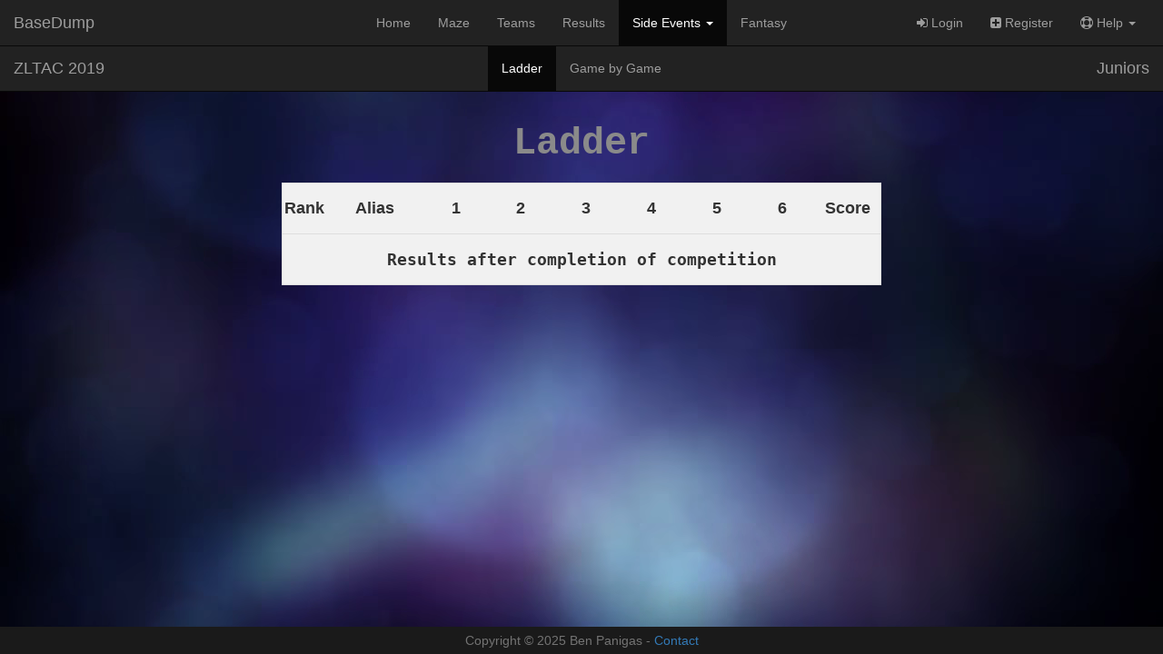

--- FILE ---
content_type: text/html; charset=UTF-8
request_url: https://basedump.net/SunshineCoast-Nationals-2019/Juniors/ladder.php
body_size: 3058
content:
<html>
<head>

<title>BaseDump</title>

<!--<meta name="viewport" content="width=device-width, initial-scale=0.7">-->
<link href="https://maxcdn.bootstrapcdn.com/bootstrap/3.3.5/css/bootstrap.min.css" rel="stylesheet">
<script src="https://ajax.googleapis.com/ajax/libs/jquery/3.2.1/jquery.min.js"></script>
<script src="https://maxcdn.bootstrapcdn.com/bootstrap/3.3.5/js/bootstrap.min.js"></script>
<script src="https://cdnjs.cloudflare.com/ajax/libs/floatthead/2.0.3/jquery.floatThead.js"></script>
<script src="/scripts/bootstrap-sortable.js"></script>
<script src="/scripts/moment.min.js"></script>
<link href="/css/bootstrap-sortable.css" rel="stylesheet" type="text/css">

</head>
<body>

<style>
video#bgvid { 
    position: fixed;
    top: 50%;
    left: 50%;
    min-width: 100%;
    min-height: 100%;
    width: auto;
	object-fit: fill;
    height: auto;
    z-index: -100;
    -ms-transform: translateX(-50%) translateY(-50%);
    -moz-transform: translateX(-50%) translateY(-50%);
    -webkit-transform: translateX(-50%) translateY(-50%);
    transform: translateX(-50%) translateY(-50%);
    background: url(/background.jpg) no-repeat;
    background-size: cover; 
} 
}
</style>

<video playsinline autoplay muted loop poster="\background.jpg" id="bgvid">
    <source src="\background.webm" type="video/webm">
    <source src="\background.mp4" type="video/mp4">
</video><!DOCTYPE html>
<html lang="en">
<head>
	<meta charset="utf-8">
	<meta http-equiv="X-UA-Compatible" content="IE=edge">
	<!--<meta name="viewport" content="width=device-width, initial-scale=1, maximum-scale=1">-->
	<meta name="description" content="">
	<meta name="author" content="">

	<!-- Facebook sharing meta tags (delete if you don't want them) -->
<meta property="og:url"                content="" /> <!-- URL for website (link address) -->
<meta property="og:type"               content="website" /> <!-- type of site -->
<meta property="og:title"              content="Userspice Site" /> <!-- title of site (title of share) -->
<meta property="og:description"        content="Userspice Site Description" /> <!-- description of site (text which appears when sharing) -->
<meta property="og:image"              content="" /> <!-- URL for preview image -->	
	<title> BaseDump</title>

	<!-- Bootstrap Core CSS -->
	<link rel="stylesheet" href="https://maxcdn.bootstrapcdn.com/bootstrap/3.3.7/css/bootstrap.min.css" integrity="sha384-BVYiiSIFeK1dGmJRAkycuHAHRg32OmUcww7on3RYdg4Va+PmSTsz/K68vbdEjh4u" crossorigin="anonymous">

	<!-- AKA Primary CSS -->
	<link href="/users/css/color_schemes/bootstrap.min.css" rel="stylesheet">

	<!-- Template CSS -->
	<!-- AKA Secondary CSS -->
	<link href="/users/css/sb-admin.css" rel="stylesheet">

	<!-- Table Sorting and Such -->
	<link href="/users/css/datatables.css" rel="stylesheet">

	<!-- Your Custom CSS Goes Here and will override everything above this!-->
	<link href="/users/css/custom.css" rel="stylesheet">

	<!-- Custom Fonts/Animation/Styling-->
	<link href="https://maxcdn.bootstrapcdn.com/font-awesome/4.7.0/css/font-awesome.min.css" rel="stylesheet" integrity="sha384-wvfXpqpZZVQGK6TAh5PVlGOfQNHSoD2xbE+QkPxCAFlNEevoEH3Sl0sibVcOQVnN" crossorigin="anonymous">

	<script src="https://code.jquery.com/jquery-3.1.1.min.js" integrity="sha256-hVVnYaiADRTO2PzUGmuLJr8BLUSjGIZsDYGmIJLv2b8=" crossorigin="anonymous"></script>
	<!-- jQuery Fallback -->
	<script type="text/javascript">
	if (typeof jQuery == 'undefined') {
		document.write(unescape("%3Cscript src='/users/js/jquery.js' type='text/javascript'%3E%3C/script%3E"));
	}
	</script>

	<!-- Corrections for bootstrap issues.  -->
<!-- Note that your stylesheets CAN override these if you wish. -->
<style>
.nounderline{text-decoration: none !important}

@media screen and (max-width: 767px) {
body {
  padding-top: 11px;
}
}
@media screen and (min-width: 768px) and (max-width: 1199px){
body {
  padding-top: 60px;
}
}
@media screen and (min-width: 1200px){
body {
  padding-top: -80px !important;
}
}
</style>
<!-- End of bootstrap corrections -->
<style>
@media screen and (max-width: 767px) {
  body {
    padding-top: 11px;
  }
}
@media screen and (min-width: 768px) and (max-width: 1199px){
  body {
    padding-top: 60px;
  }
}
@media screen and (min-width: 1200px){
  body {
    padding-top: -80px !important;
  }
}
</style>

</head>

<body class="nav-md">
	<style>
video#bgvid { 
    position: fixed;
    top: 50%;
    left: 50%;
    min-width: 100%;
    min-height: 100%;
    width: auto;
	object-fit: fill;
    height: auto;
    z-index: -100;
    -ms-transform: translateX(-50%) translateY(-50%);
    -moz-transform: translateX(-50%) translateY(-50%);
    -webkit-transform: translateX(-50%) translateY(-50%);
    transform: translateX(-50%) translateY(-50%);
    background: url(/background.jpg) no-repeat;
    background-size: cover; 
} 
}
</style>

<video playsinline autoplay muted loop poster="\background.jpg" id="bgvid">
    <source src="\background.webm" type="video/webm">
    <source src="\background.mp4" type="video/mp4">
</video>
<!-- Global site tag (gtag.js) - Google Analytics -->
<script async src="https://www.googletagmanager.com/gtag/js?id=UA-113339165-1"></script>
<script>
  window.dataLayer = window.dataLayer || [];
  function gtag(){dataLayer.push(arguments);}
  gtag('js', new Date());

  gtag('config', 'UA-113339165-1');
</script>

<nav class="navbar navbar-inverse navbar-fixed-top" style="z-index:10001;">
	 <div class="container-fluid">
		<div class="navbar-header">
		  <a class="navbar-brand" href="/index.php">BaseDump</a>
		</div>
		<ul class="nav navbar-nav navbar-center">
		  <li><a href="/index.php">Home</a></li>
		  <li><a href="../Maze/">Maze</a></li>
		  <li><a href="../TeamsList/all.php">Teams</a></li>
		  <li><a href="../Teams/sololadder.php">Results</a></li>
		  <li class="dropdown active">
			<a class="dropdown-toggle" data-toggle="dropdown" href="#">Side Events
			<span class="caret"></span></a>
			<ul class="dropdown-menu">
			  <li><a href="../Solos/ladder.php">Solos</a></li>
			  <li><a href="../Doubles/ladder.php">Doubles</a></li>
			  <li><a href="../Triples/ladder.php">Triples</a></li>
			  <li><a href="../LotR/ladder.php">LotR</a></li>
			  <li><a href="../Masters/ladder.php">Masters</a></li>
			  <li><a href="../Womens/ladder.php">Womens</a></li>
			  <li><a href="../Juniors/ladder.php">Juniors</a></li>
			</ul>
		  </li>
		  <li><a href="../Fantasy/overview.php">Fantasy</a></li>
		</ul>
		


		
<style>
.navbar-nav.navbar-center {
    position: absolute;
    left: 50%;
    transform: translatex(-50%);
}
</style>




		<div class="collapse navbar-collapse navbar-top-menu-collapse navbar-right">
					<ul class="nav navbar-nav ">

									<li><a href="/users/login.php" class=""><i class="fa fa-sign-in"></i> Login</a></li>
					<li><a href="/users/join.php" class=""><i class="fa fa-plus-square"></i> Register</a></li>
					<li class="dropdown"><a class="dropdown-toggle" href="#" data-toggle="dropdown"><i class="fa fa-life-ring"></i> Help <b class="caret"></b></a>
						<ul class="dropdown-menu">
							<li><a href="/users/forgot_password.php"><i class="fa fa-wrench"></i> Forgot Password</a></li>
															<li><a href="/users/verify_resend.php"><i class="fa fa-exclamation-triangle"></i> Resend Activation Email</a></li>
													</ul>
					</li>
								</ul> <!-- End of UL for navigation link list -->
				</div> <!-- End of Div for right side navigation list -->

		
	</div> <!-- End of Div for navigation bar -->
	  </div>
	  </div>
</nav>

<!-- End left navigation items -->


<nav class="navbar navbar-inverse navbar-fixed-top" style="top: 50px; float: none;">
  <div class="container-fluid">
    <ul class="nav navbar-nav">
		<li><a class="navbar-brand" href="#">ZLTAC 2019</a></li>
	</ul>
    <ul class="nav navbar-nav navbar-center">
      <li class="active"><a href="ladder.php">Ladder</a></li>
	  <li><a href="gamebygame.php">Game by Game</a></li>
	</ul>
	<div class="navbar-right navbar-header">
		<a class="navbar-right navbar-brand" href="#">Juniors</a>
	</div>
  </div>
</nav><script src="https://cdnjs.cloudflare.com/ajax/libs/floatthead/2.0.3/jquery.floatThead.js"></script>

<link href="/css/laddersolo.css?v=1768909144" rel="stylesheet" type="text/css">

<center>
<h2>Ladder</h2><br>
</center>

<div class="container" style="width:45%; min-width:690px; margin-left:auto; margin-right:auto;">

	<table id="soloTable" class="sortable">
		<thead>
			<tr class="header" style="height:56px">
			<th style="width:5%; text-align:center;" id="finalposition">Rank</th>	
			<th style="width:15%; text-align:center;" id="alias">Alias</th>
			<th style="width:10%; text-align:center;" id="1">1</th>
			<th style="width:10%; text-align:center;" id="2">2</th>
			<th style="width:10%; text-align:center;" id="3">3</th>
			<th style="width:10%; text-align:center;" id="4">4</th>
			<th style="width:10%; text-align:center;" id="5">5</th>
			<th style="width:10%; text-align:center;" id="6">6</th>
			<th style="width:10%; text-align:center;" id="score">Score</th>
			</tr>
		</thead>
		<tbody>
			<tr class="whiterow header" style="height:56px"><th colspan='9'>Results after completion of competition</td></tr>		</tbody>
	</table>
</div>

<script type="text/javascript">
$(document).ready(function() {

	var $table = $('#soloTable');
	$table.floatThead({
		top: 100
	});

});

</script>
<style>
.footer {
    position: fixed;
    left: 0;
    bottom: 0;
    width: 100%;
    text-align: center;
	vertical-align: middle;
	background-color: #1a1a1a;
    color: #737373;
	padding: 5px;
}
</style>

<div class="footer">
Copyright &copy 2025 Ben Panigas - 
<a href="/cdn-cgi/l/email-protection#0466616a74656a6d636577446369656d682a676b69" target="_top">Contact</a>
 </div><script data-cfasync="false" src="/cdn-cgi/scripts/5c5dd728/cloudflare-static/email-decode.min.js"></script><script defer src="https://static.cloudflareinsights.com/beacon.min.js/vcd15cbe7772f49c399c6a5babf22c1241717689176015" integrity="sha512-ZpsOmlRQV6y907TI0dKBHq9Md29nnaEIPlkf84rnaERnq6zvWvPUqr2ft8M1aS28oN72PdrCzSjY4U6VaAw1EQ==" data-cf-beacon='{"version":"2024.11.0","token":"afc46d3eedf64c9885230d28967ff3e5","r":1,"server_timing":{"name":{"cfCacheStatus":true,"cfEdge":true,"cfExtPri":true,"cfL4":true,"cfOrigin":true,"cfSpeedBrain":true},"location_startswith":null}}' crossorigin="anonymous"></script>
</body>
</html>


--- FILE ---
content_type: text/css
request_url: https://basedump.net/users/css/sb-admin.css
body_size: 732
content:
/*!
 * Start Bootstrap - SB Admin Bootstrap Admin Template (http://startbootstrap.com)
 * Code licensed under the Apache License v2.0.
 * For details, see http://www.apache.org/licenses/LICENSE-2.0.
 */

/* Global Styles */


body {
    margin-top: 50px;
}

@media(min-width:768px) {
    body {
        margin-top: 50px;
    }
}

#wrapper {
    padding-left: 0;
}

#page-wrapper {
    width: 100%;
    background-color: #fff;
}

.huge {
    font-size: 50px;
    line-height: normal;
}

@media(min-width:768px) {
    #wrapper {
        padding-left: 225px;
    }

    #page-wrapper {
        padding-top: 30px;
    }
}

/* Top Navigation */

.top-nav {
    padding: 0 15px;
}

.top-nav>li {
    display: inline-block;
    float: left;
}

.top-nav>li>a {
    padding-top: 15px;
    padding-bottom: 15px;
    line-height: 20px;
    color: #fbfafa;
}

.top-nav>li>a:hover,
.top-nav>li>a:focus,
.top-nav>.open>a,
.top-nav>.open>a:hover,
.top-nav>.open>a:focus {
    color: #fff;
	background-color: #000;

}

.top-nav>.open>.dropdown-menu {
    float: left;
    position: absolute;
    margin-top: 0;
    border: 1px solid rgba(0,0,0,.15);
    border-top-left-radius: 0;
    border-top-right-radius: 0;
    background-color: #fff;
    -webkit-box-shadow: 0 6px 12px rgba(0,0,0,.175);
    box-shadow: 0 6px 12px rgba(0,0,0,.175);
}

.top-nav>.open>.dropdown-menu>li>a {
    white-space: normal;
}

ul.message-dropdown {
    padding: 0;
    max-height: 250px;
    overflow-x: hidden;
    overflow-y: auto;
}

li.message-preview {
    width: 275px;
    border-bottom: 1px solid rgba(0,0,0,.15);
}

li.message-preview>a {
    padding-top: 15px;
    padding-bottom: 15px;
}

li.message-footer {
    margin: 5px 0;
}

ul.alert-dropdown {
    width: 200px;
}

/* Side Navigation */

@media(min-width:768px) {
    .side-nav {
        position: fixed;
        top: 51px;
        left: 225px;
        width: 225px;
        margin-left: -225px;
        border: none;
        border-radius: 0;
        overflow-y: auto;
        background-color: #222;
        bottom: 0;
        overflow-x: hidden;
        padding-bottom: 40px;
    }

    .side-nav>li>a {
        width: 225px;
    }

    .side-nav li a:hover,
    .side-nav li a:focus {
        outline: none;
        background-color: #000 !important;
    }
}

.side-nav>li>ul {
    padding: 0;
}

.side-nav>li>ul>li>a {
    display: block;
    padding: 10px 15px 10px 38px;
    text-decoration: none;
    color: #999;
}

.side-nav>li>ul>li>a:hover {
    color: #fff;
}

/* Flot Chart Containers */

.flot-chart {
    display: block;
    height: 400px;
}

.flot-chart-content {
    width: 100%;
    height: 100%;
}

/* Custom Colored Panels */

.huge {
    font-size: 40px;
}

.panel-green {
    /*border-color: #5cb85c;*/
}

.panel-green > .panel-heading {
    border-color: #5cb85c;
    color: #fff;
    background-color: #5cb85c;
}

.panel-green > a {
    color: #5cb85c;
}

.panel-green > a:hover {
    color: #3d8b3d;
}

.panel-red {
    border-color: #d9534f;
}

.panel-red > .panel-heading {
    border-color: #d9534f;
    color: #fff;
    background-color: #d9534f;
}

.panel-red > a {
    color: #d9534f;
}

.panel-red > a:hover {
    color: #b52b27;
}

.panel-yellow {
    border-color: #f0ad4e;
}

.panel-yellow > .panel-heading {
    border-color: #f0ad4e;
    color: #fff;
    background-color: #f0ad4e;
}

.panel-yellow > a {
    color: #f0ad4e;
}

.panel-yellow > a:hover {
    color: #df8a13;
}

.top-nav {color:white;}

.navbar-noborder { border-radius: 0 !important; margin-bottom: 0 !important;}

.normal {
    font-weight: normal !important;
}


--- FILE ---
content_type: text/css
request_url: https://basedump.net/users/css/custom.css
body_size: -322
content:
.formsignin {
	width: 60%;	
}

--- FILE ---
content_type: text/css
request_url: https://basedump.net/css/laddersolo.css?v=1768909144
body_size: 384
content:
* {
	box-sizing: border-box;
}

#filterInput {
	background-image: url('/css/searchicon.png');
	background-position: 10px 10px;
	background-repeat: no-repeat;
	width: 100%;
	font-size: 16px;
	padding: 12px 20px 12px 40px;
	border: 1px solid #ddd;
	margin-bottom: 12px;
}

#soloTable {
	font-family: Consolas, monaco, monospace;
	border-collapse: collapse;
	width: 100%;
	border: 1px solid #ddd;
	font-size: 18px;
}

#soloTable th, #soloTable td {
	text-align: center;
	vertical-align: middle;
}

#soloTable p {
	text-align: center;
	padding: 12px;
	vertical-align: middle;
}

#soloTable tr {
	border-bottom: 1px solid #ddd;
}

#soloTable tr:hover {
	opacity: 0.75;
}

.whiterow {
	background-color: #f1f1f1;
}

body { 
padding-top: 75px; 
padding-bottom: 50px;
}

th {
	-webkit-touch-callout: none; /* iOS Safari */
    -webkit-user-select: none; /* Safari */
    -khtml-user-select: none; /* Konqueror HTML */
    -moz-user-select: none; /* Firefox */
    -ms-user-select: none; /* Internet Explorer/Edge */
    user-select: none; /* Non-prefixed version, currently supported by Chrome and Opera */
}

td {
	-webkit-touch-callout: none; /* iOS Safari */
    -webkit-user-select: none; /* Safari */
    -khtml-user-select: none; /* Konqueror HTML */
    -moz-user-select: none; /* Firefox */
    -ms-user-select: none; /* Internet Explorer/Edge */
    user-select: none; /* Non-prefixed version, currently supported by Chrome and Opera */
}

h2 {
	font-family: "Courier New", Courier, "Lucida Sans Typewriter", "Lucida Typewriter", monospace;
	font-size: 300%;
	font-style: normal;
	font-variant: normal;
	font-weight: 550;
	line-height: 26.4px;
	color: #8a8a8a
}

table.floatThead-table {
	border-collapse: collapse;
	border: 1px solid #ddd;
	font-size: 18px !important;
    background-color: #f1f1f1;
	padding: 12px !important;
}
	
.navbar-nav.navbar-center {
    position: absolute;
    left: 50%;
    transform: translatex(-50%);
}	

--- FILE ---
content_type: text/javascript
request_url: https://basedump.net/scripts/bootstrap-sortable.js
body_size: 5134
content:
/**
 * adding sorting ability to HTML tables with Bootstrap styling
 * @summary HTML tables sorting ability
 * @version 2.0.1
 * @requires tinysort, moment.js, jQuery
 * @license MIT
 * @author Matus Brlit (drvic10k)
 * @copyright Matus Brlit (drvic10k), bootstrap-sortable contributors
 */

/**
 * TinySort is a small script that sorts HTML elements. It sorts by text- or attribute value, or by that of one of it's children.
 * @summary A nodeElement sorting script.
 * @version 2.3.6
 * @license MIT
 * @author Ron Valstar <ron@ronvalstar.nl>
 * @copyright Ron Valstar <ron@ronvalstar.nl>
 * @namespace tinysort
 */
!function (e, t) { "use strict"; function r() { return t } "function" == typeof define && define.amd ? define("tinysort", r) : e.tinysort = t }(this, function () { "use strict"; function e(e, n) { function s() { 0 === arguments.length ? v({}) : t(arguments, function (e) { v(x(e) ? { selector: e } : e) }), d = $.length } function v(e) { var t = !!e.selector, n = t && ":" === e.selector[0], o = r(e || {}, m); $.push(r({ hasSelector: t, hasAttr: !(o.attr === l || "" === o.attr), hasData: o.data !== l, hasFilter: n, sortReturnNumber: "asc" === o.order ? 1 : -1 }, o)) } function S() { t(e, function (e, t) { M ? M !== e.parentNode && (k = !1) : M = e.parentNode; var r = $[0], n = r.hasFilter, o = r.selector, a = !o || n && e.matchesSelector(o) || o && e.querySelector(o), l = a ? R : V, s = { elm: e, pos: t, posn: l.length }; B.push(s), l.push(s) }), D = R.slice(0) } function y(e, t, r) { for (var n = r(e.toString()), o = r(t.toString()), a = 0; n[a] && o[a]; a++) if (n[a] !== o[a]) { var l = Number(n[a]), s = Number(o[a]); return l == n[a] && s == o[a] ? l - s : n[a] > o[a] ? 1 : -1 } return n.length - o.length } function N(e) { for (var t, r, n = [], o = 0, a = -1, l = 0; t = (r = e.charAt(o++)).charCodeAt(0) ;) { var s = 46 == t || t >= 48 && 57 >= t; s !== l && (n[++a] = "", l = s), n[a] += r } return n } function C(e, r) { var n = 0; for (0 !== p && (p = 0) ; 0 === n && d > p;) { var l = $[p], s = l.ignoreDashes ? f : u; if (t(h, function (e) { var t = e.prepare; t && t(l) }), l.sortFunction) n = l.sortFunction(e, r); else if ("rand" == l.order) n = Math.random() < .5 ? 1 : -1; else { var c = a, g = w(e, l), m = w(r, l), v = "" === g || g === o, S = "" === m || m === o; if (g === m) n = 0; else if (l.emptyEnd && (v || S)) n = v && S ? 0 : v ? 1 : -1; else { if (!l.forceStrings) { var C = x(g) ? g && g.match(s) : a, b = x(m) ? m && m.match(s) : a; if (C && b) { var A = g.substr(0, g.length - C[0].length), F = m.substr(0, m.length - b[0].length); A == F && (c = !a, g = i(C[0]), m = i(b[0])) } } n = g === o || m === o ? 0 : l.natural && (isNaN(g) || isNaN(m)) ? y(g, m, N) : m > g ? -1 : g > m ? 1 : 0 } } t(h, function (e) { var t = e.sort; t && (n = t(l, c, g, m, n)) }), n *= l.sortReturnNumber, 0 === n && p++ } return 0 === n && (n = e.pos > r.pos ? 1 : -1), n } function b() { var e = R.length === B.length; if (k && e) O ? R.forEach(function (e, t) { e.elm.style.order = t }) : M ? M.appendChild(A()) : console.warn("parentNode has been removed"); else { var t = $[0], r = t.place, n = "org" === r, o = "start" === r, a = "end" === r, l = "first" === r, s = "last" === r; if (n) R.forEach(F), R.forEach(function (e, t) { E(D[t], e.elm) }); else if (o || a) { var c = D[o ? 0 : D.length - 1], i = c && c.elm.parentNode, u = i && (o && i.firstChild || i.lastChild); u && (u !== c.elm && (c = { elm: u }), F(c), a && i.appendChild(c.ghost), E(c, A())) } else if (l || s) { var f = D[l ? 0 : D.length - 1]; E(F(f), A()) } } } function A() { return R.forEach(function (e) { q.appendChild(e.elm) }), q } function F(e) { var t = e.elm, r = c.createElement("div"); return e.ghost = r, t.parentNode.insertBefore(r, t), e } function E(e, t) { var r = e.ghost, n = r.parentNode; n.insertBefore(t, r), n.removeChild(r), delete e.ghost } function w(e, t) { var r, n = e.elm; return t.selector && (t.hasFilter ? n.matchesSelector(t.selector) || (n = l) : n = n.querySelector(t.selector)), t.hasAttr ? r = n.getAttribute(t.attr) : t.useVal ? r = n.value || n.getAttribute("value") : t.hasData ? r = n.getAttribute("data-" + t.data) : n && (r = n.textContent), x(r) && (t.cases || (r = r.toLowerCase()), r = r.replace(/\s+/g, " ")), null === r && (r = g), r } function x(e) { return "string" == typeof e } x(e) && (e = c.querySelectorAll(e)), 0 === e.length && console.warn("No elements to sort"); var D, M, q = c.createDocumentFragment(), B = [], R = [], V = [], $ = [], k = !0, z = e.length && e[0].parentNode, L = z.rootNode !== document, O = e.length && (n === o || n.useFlex !== !1) && !L && -1 !== getComputedStyle(z, null).display.indexOf("flex"); return s.apply(l, Array.prototype.slice.call(arguments, 1)), S(), R.sort(C), b(), R.map(function (e) { return e.elm }) } function t(e, t) { for (var r, n = e.length, o = n; o--;) r = n - o - 1, t(e[r], r) } function r(e, t, r) { for (var n in t) (r || e[n] === o) && (e[n] = t[n]); return e } function n(e, t, r) { h.push({ prepare: e, sort: t, sortBy: r }) } var o, a = !1, l = null, s = window, c = s.document, i = parseFloat, u = /(-?\d+\.?\d*)\s*$/g, f = /(\d+\.?\d*)\s*$/g, h = [], d = 0, p = 0, g = String.fromCharCode(4095), m = { selector: l, order: "asc", attr: l, data: l, useVal: a, place: "org", returns: a, cases: a, natural: a, forceStrings: a, ignoreDashes: a, sortFunction: l, useFlex: a, emptyEnd: a }; return s.Element && function (e) { e.matchesSelector = e.matchesSelector || e.mozMatchesSelector || e.msMatchesSelector || e.oMatchesSelector || e.webkitMatchesSelector || function (e) { for (var t = this, r = (t.parentNode || t.document).querySelectorAll(e), n = -1; r[++n] && r[n] != t;); return !!r[n] } }(Element.prototype), r(n, { loop: t }), r(e, { plugin: n, defaults: m }) }());

(function (global, factory) {
    if (typeof define === 'function' && define.amd) {
        define(['jquery', 'tinysort', 'moment'], factory);
    } else {
        factory(global.jQuery, global.tinysort, global.moment || undefined);
    }
})(this, function ($, tinysort, moment) {

    var $document = $(document),
        signClass,
        sortEngine,
        emptyEnd;

    $.bootstrapSortable = function (options) {
        if (options == undefined) {
            initialize({});
        }
        else if (options.constructor === Boolean) {
            initialize({ applyLast: options });
        }
        else if (options.sortingHeader !== undefined) {
            sortByColumn(options.sortingHeader);
        }
        else {
            initialize(options);
        }
    };

    function initialize(options) {
        // Check if moment.js is available
        var momentJsAvailable = (typeof moment !== 'undefined');

        // Set class based on sign parameter
        signClass = !options.sign ? "arrow" : options.sign;

        // Set sorting algorithm
        if (options.customSort == 'default')
            options.customSort = defaultSortEngine;
        sortEngine = options.customSort || sortEngine || defaultSortEngine;

        emptyEnd = options.emptyEnd;

        // Set attributes needed for sorting
        $('table.sortable').each(function () {
            var $this = $(this);
            var applyLast = (options.applyLast === true);
            $this.find('span.sign').remove();

            // Add placeholder cells for colspans
            $this.find('> thead [colspan]').each(function () {
                var colspan = parseFloat($(this).attr('colspan'));
                for (var i = 1; i < colspan; i++) {
                    $(this).after('<th class="colspan-compensate">');
                }
            });

            // Add placeholder cells for rowspans in header
            $this.find('> thead [rowspan]').each(function () {
                var $cell = $(this);
                var rowspan = parseFloat($cell.attr('rowspan'));
                for (var i = 1; i < rowspan; i++) {
                    var parentRow = $cell.parent('tr');
                    var nextRow = parentRow.next('tr');
                    var index = parentRow.children().index($cell);
                    nextRow.children().eq(index).before('<th class="rowspan-compensate">');
                }
            });

            // Set indexes to header cells
            $this.find('> thead tr').each(function (rowIndex) {
                $(this).find('th').each(function (columnIndex) {
                    var $header = $(this);
                    $header.addClass('nosort').removeClass('up down');
                    $header.attr('data-sortcolumn', columnIndex);
                    $header.attr('data-sortkey', columnIndex + '-' + rowIndex);
                });
            });

            // Cleanup placeholder cells
            $this.find('> thead .rowspan-compensate, .colspan-compensate').remove();

            // Initialize sorting values specified in header
            $this.find('th').each(function () {
                var $header = $(this);
                if ($header.attr('data-dateformat') !== undefined && momentJsAvailable) {
                    var colNumber = parseFloat($header.attr('data-sortcolumn'));
                    $this.find('td:nth-child(' + (colNumber + 1) + ')').each(function () {
                        var $cell = $(this);
                        $cell.attr('data-value', moment($cell.text(), $header.attr('data-dateformat')).format('YYYY/MM/DD/HH/mm/ss'));
                    });
                }
                else if ($header.attr('data-valueprovider') !== undefined) {
                    var colNumber = parseFloat($header.attr('data-sortcolumn'));
                    $this.find('td:nth-child(' + (colNumber + 1) + ')').each(function () {
                        var $cell = $(this);
                        $cell.attr('data-value', new RegExp($header.attr('data-valueprovider')).exec($cell.text())[0]);
                    });
                }
            });

            // Initialize sorting values
            $this.find('td').each(function () {
                var $cell = $(this);
                if ($cell.attr('data-dateformat') !== undefined && momentJsAvailable) {
                    $cell.attr('data-value', moment($cell.text(), $cell.attr('data-dateformat')).format('YYYY/MM/DD/HH/mm/ss'));
                }
                else if ($cell.attr('data-valueprovider') !== undefined) {
                    $cell.attr('data-value', new RegExp($cell.attr('data-valueprovider')).exec($cell.text())[0]);
                }
                else {
                    $cell.attr('data-value') === undefined && $cell.attr('data-value', $cell.text());
                }
            });

            var context = lookupSortContext($this),
                bsSort = context.bsSort;

            $this.find('> thead th[data-defaultsort!="disabled"]').each(function (index) {
                var $header = $(this);
                var $sortTable = $header.closest('table.sortable');
                $header.data('sortTable', $sortTable);
                var sortKey = $header.attr('data-sortkey');
                var thisLastSort = applyLast ? context.lastSort : -1;
                bsSort[sortKey] = applyLast ? bsSort[sortKey] : $header.attr('data-defaultsort');
                if (bsSort[sortKey] !== undefined && (applyLast === (sortKey === thisLastSort))) {
                    bsSort[sortKey] = bsSort[sortKey] === 'asc' ? 'desc' : 'asc';
                    doSort($header, $sortTable);
                }
            });
        });
    }

    // Clean up placeholder cells for rowspans in body
    function removeRowspanPlaceholders(table) {
        table.find('> tbody [rowspan-group]').each(function () {
            var $this = $(this);
            var id = $this.attr('rowspan-group');
            var parentRow = $this.parent('tr');
            var index = parentRow.children().index($this);

            while(true) {
                var nextRow = parentRow.next('tr');
                if (!nextRow.is('tr'))
                    break;
                var nextCell = nextRow.children().eq(index);

                if (nextCell.attr('rowspan-group') === id) {
                    var rowspan = parseFloat($this.attr('rowspan')) || 1;
                    $this.attr('rowspan', rowspan + 1);
                    nextCell.remove();
                } else {
                    break;
                }
                parentRow = nextRow;
            }
        });
    }

    // Add placeholder cells for rowspans in body
    function addRowspanPlaceholders(table) {
        table.find('> tbody [rowspan]').each(function () {
            var $cell = $(this);
            var rowspan = parseFloat($cell.attr('rowspan'));
            $cell.removeAttr('rowspan');
            var rowSpanId = $cell.attr('rowspan-group') || guid();
            $cell.attr('rowspan-group', rowSpanId);
            $cell.attr('rowspan-value', rowspan);
            var parentRow = $cell.parent('tr');
            var index = parentRow.children().index($cell);
            for (var i = 1; i < rowspan; i++) {
                var compemnsationCell = $cell.clone(false);
                var nextRow = parentRow.next('tr');
                nextRow.children().eq(index).before(compemnsationCell);
                parentRow = nextRow;
            }
        });
    }

    // Add click event to table header
    $document.on('click', 'table.sortable>thead th[data-defaultsort!="disabled"]', function (e) {
        sortByColumn(this);
    });

    // element is the header of the column to sort (the clicked header)
    function sortByColumn(element) {
        var $this = $(element), $table = $this.data('sortTable') || $this.closest('table.sortable');
        doSort($this, $table);
    }

    // Look up sorting data appropriate for the specified table (jQuery element).
    // This allows multiple tables on one page without collisions.
    function lookupSortContext($table) {
        var context = $table.data("bootstrap-sortable-context");
        if (context === undefined) {
            context = { bsSort: [], lastSort: undefined };
            $table.find('> thead th[data-defaultsort!="disabled"]').each(function (index) {
                var $this = $(this);
                var sortKey = $this.attr('data-sortkey');
                context.bsSort[sortKey] = $this.attr('data-defaultsort');
                if (context.bsSort[sortKey] !== undefined) {
                    context.lastSort = sortKey;
                }
            });
            $table.data("bootstrap-sortable-context", context);
        }
        return context;
    }

    function defaultSortEngine(rows, sortingParams) {
        tinysort(rows, sortingParams);
    }

    // Sorting mechanism separated
    function doSort($this, $table) {
        $table.trigger('before-sort');

        addRowspanPlaceholders($table);

        var sortColumn = parseFloat($this.attr('data-sortcolumn')),
            context = lookupSortContext($table),
            bsSort = context.bsSort;

        var colspan = $this.attr('colspan');
        if (colspan) {
            var mainSort = parseFloat($this.data('mainsort')) || 0;
            var rowIndex = parseFloat($this.data('sortkey').split('-').pop());

            // If there is one more row in header, delve deeper
            if ($table.find('> thead tr').length - 1 > rowIndex) {
                doSort($table.find('[data-sortkey="' + (sortColumn + mainSort) + '-' + (rowIndex + 1) + '"]'), $table);
                return;
            }
            // Otherwise, just adjust the sortColumn
            sortColumn = sortColumn + mainSort;
        }

        var localSignClass = $this.attr('data-defaultsign') || signClass;

        // update arrow icon
      /*  $table.find('> thead th').each(function () {
            $(this).removeClass('up').removeClass('down').addClass('nosort');
        });

        if ($.browser.mozilla) {
            var moz_arrow = $table.find('> thead div.mozilla');
            if (moz_arrow !== undefined) {
                moz_arrow.find('.sign').remove();
                moz_arrow.parent().html(moz_arrow.html());
            }
            $this.wrapInner('<div class="mozilla"></div>');
            $this.children().eq(0).append('<span class="sign ' + localSignClass + '"></span>');
        }
        else {
            $table.find('> thead span.sign').remove();
            $this.append('<span class="sign ' + localSignClass + '"></span>');
        }
*/
        // sort direction
        var sortKey = $this.attr('data-sortkey');
        var initialDirection = $this.attr('data-firstsort') !== 'desc' ? 'desc' : 'asc';

        var newDirection = (bsSort[sortKey] || initialDirection);
        if (context.lastSort === sortKey || bsSort[sortKey] === undefined) {
            newDirection = newDirection === 'asc' ? 'desc' : 'asc';
        }
        bsSort[sortKey] = newDirection;
        context.lastSort = sortKey;

        if (bsSort[sortKey] === 'desc') {
            $this.find('span.sign').addClass('up');
            $this.addClass('up').removeClass('down nosort');
        } else {
            $this.addClass('down').removeClass('up nosort');
        }

        // remove rows that should not be sorted
        var rows = $table.children('tbody').children('tr');
        var fixedRows = [];
        $(rows.filter('[data-disablesort="true"]').get().reverse()).each(function (index, fixedRow) {
            var $fixedRow = $(fixedRow);
            fixedRows.push({ index: rows.index($fixedRow), row: $fixedRow });
            $fixedRow.remove();
        });

        // sort rows
        var rowsToSort = rows.not('[data-disablesort="true"]');
        if (rowsToSort.length != 0) {
            var emptySorting = bsSort[sortKey] === 'asc' ? emptyEnd : false;
            sortEngine(rowsToSort, { emptyEnd: emptySorting, selector: 'td:nth-child(' + (sortColumn + 1) + ')', order: bsSort[sortKey], data: 'value' });
        }

        // add back the fixed rows
        $(fixedRows.reverse()).each(function (index, row) {
            if (row.index === 0) {
                $table.children('tbody').prepend(row.row);
            } else {
                $table.children('tbody').children('tr').eq(row.index - 1).after(row.row);
            }
        });

        // add class to sorted column cells
        $table.find('> tbody > tr > td.sorted,> thead th.sorted').removeClass('sorted');
        rowsToSort.find('td:eq(' + sortColumn + ')').addClass('sorted');
        $this.addClass('sorted');

        removeRowspanPlaceholders($table);
        $table.trigger('sorted');
    }

    // jQuery 1.9 removed this object
    if (!$.browser) {
        $.browser = { chrome: false, mozilla: false, opera: false, msie: false, safari: false };
        var ua = navigator.userAgent;
        $.each($.browser, function (c) {
            $.browser[c] = ((new RegExp(c, 'i').test(ua))) ? true : false;
            if ($.browser.mozilla && c === 'mozilla') { $.browser.mozilla = ((new RegExp('firefox', 'i').test(ua))) ? true : false; }
            if ($.browser.chrome && c === 'safari') { $.browser.safari = false; }
        });
    }

    function guid() {
        function s4() {
            return Math.floor((1 + Math.random()) * 0x10000)
              .toString(16)
              .substring(1);
        }
        return s4() + s4() + '-' + s4() + '-' + s4() + '-' +
          s4() + '-' + s4() + s4() + s4();
    }

    // Initialise on DOM ready
    $($.bootstrapSortable);

});
